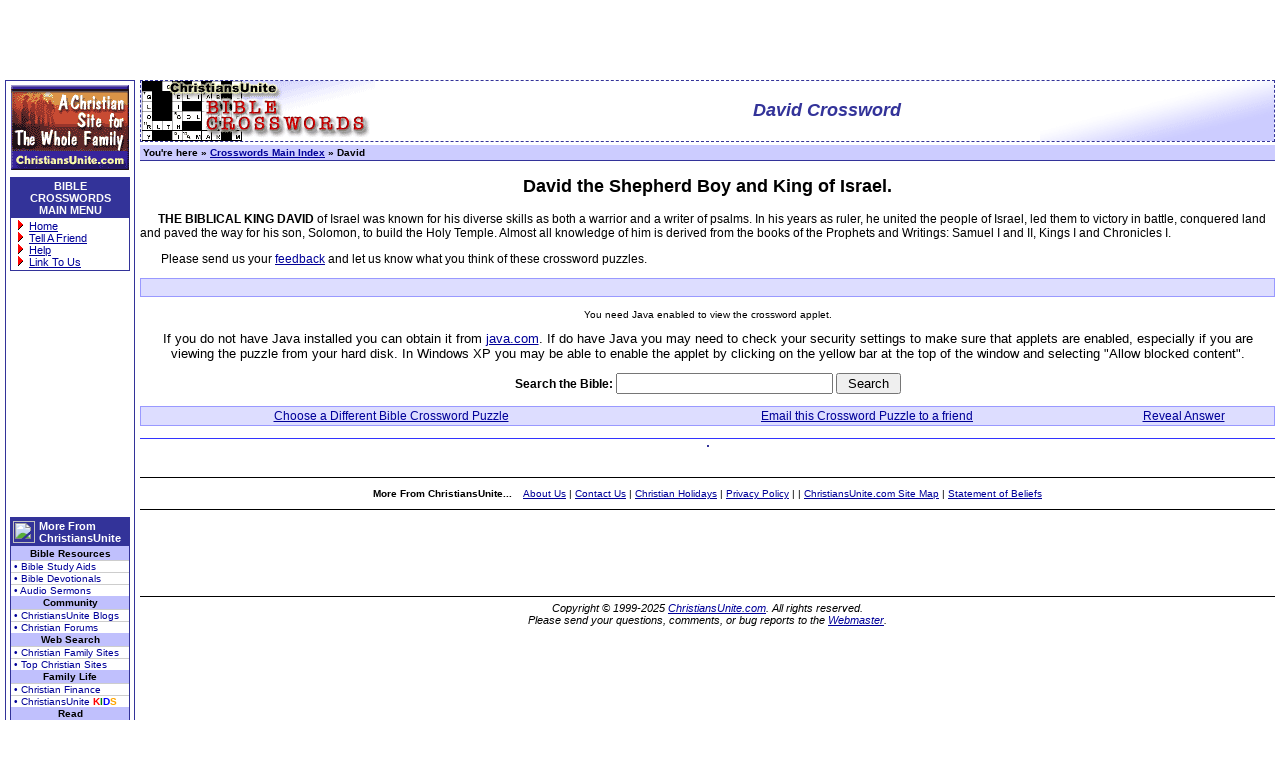

--- FILE ---
content_type: text/html; charset=UTF-8
request_url: http://crosswords.christiansunite.com/David.shtml
body_size: 20565
content:


<HTML>
<meta HTTP-EQUIV="content-type" CONTENT="text/html; charset=ISO-8859-1">
<HEAD>
<TITLE>David, Bible Crossword Puzzle</TITLE>
<meta name="DESCRIPTION" content="David the Shepherd Boy and King of Israel. THE BIBLICAL KING DAVID of Israel was known for his diverse skills as both a warrior and a writer of psalms. In his years as ruler, he united the people of Israel, led them to victory in battle, conquered land and paved the way for his son, Solomon, to build the Holy Temple. Almost all knowledge of him is derived from the books of the Prophets and Writings: Samuel I and II, Kings I and Chronicles I.">
<META HTTP-EQUIV="Content-Type" CONTENT="text/html; charset=iso-8859-1">
<meta name="ROBOTS" content="ALL">

<LINK REL=STYLESHEET TYPE='text/css' HREF='http://www.christiansunite.com/sheet1.css'>
<STYLE  TYPE='text/css'>
A:link {color:#000099;}
A:visited {color:#000099;}
A:hover {color:#990000;}
</STYLE>
</HEAD>

<Script language=JavaScript>
<!--
function emailcrossword(where) {
	popupWin = window.open('http://crosswords.christiansunite.com/crosswordmail.cgi?page='+where, 'note', 'width=250,height=250,screenX=300,screenY=400,directories=no,toolbar=no,resizable=no,menubar=no,scrollbars=no,location=no,directories=no,status=no');
}
// -->
</Script>
<body bgcolor=white topmargin=0 marginheight=0 leftmargin=5 marginwidth=5  TEXT="#000000" ALINK="#000099" LINK="#000099" VLINK="#000099">

<!-- start ad code -->
<CENTER>
<TABLE CELLSPACING=0 CELLPADDING=0 BORDER=0 width=597><TR><TD align=left valign=top width=468 height=78>
<IFRAME SRC="http://advertising.christiansunite.com/cgi-bin/image.cgi?33.01.1.0.1.http://crosswords|christiansunite|com/David|shtml" width=471 height=80 frameborder=0 border=0 marginheight=3 marginwidth=0 vspace=0 scrolling=no></IFRAME></td>
<td valign=top width=123 align=right>
	<img src="http://crosswords.christiansunite.com/images/transparent.gif" height=3 width=1 alt=""><BR>
<font class=arial10>
<SCRIPT language="javascript" SRC=http://advertising.christiansunite.com/cgi-bin/topad.cgi?1></SCRIPT>
</td></tr></table>
</center>
</font>
<!-- end ad code -->

<TABLE CELLSPACING=0 CELLPADDING=0 BORDER=0 width=100%>
<TR><TD rowspan=3 bgcolor=DFDFFC align=left valign=top>

<!--  START MENU COLUMN -->

<TABLE CELLSPACING=0 CELLPADDING=1 BORDER=0 bgcolor=333399><TR><TD><TABLE CELLSPACING=0 CELLPADDING=0 BORDER=0  bgcolor=white><TR><TD>
<img src="http://crosswords.christiansunite.com/images/transparent.gif" height=2 width=1 alt=""><BR>
<a href="http://www.christiansunite.com/"><img src="http://crosswords.christiansunite.com/images/site_118x85_crosswords.gif" width="118" height="85" vspace=2 hspace=5 border=0></a>

<CENTER><TABLE CELLSPACING=0 CELLPADDING=1 BORDER=0 width=120 bgcolor=white><TR><TD align=center>
<font class=arial11>
<SCRIPT language="javascript" SRC=http://advertising.christiansunite.com/cgi-bin/aids.cgi></SCRIPT>
</font>
</td></tr></table></CENTER>

<CENTER><TABLE CELLSPACING=0 CELLPADDING=0 BORDER=0><TR><TD height=2></td></tr></table></CENTER>

<TABLE CELLSPACING=0 CELLPADDING=0 BORDER=0 width=128><TR><TD align=center>
	<TABLE CELLSPACING=0 CELLPADDING=1 BORDER=0 bgcolor=ffffff><TR><TD>
	<TABLE CELLSPACING=0 CELLPADDING=1 BORDER=0 bgcolor=333399 width="120"><TR><TD>
	<table border="0" cellpadding="2" cellspacing="0" width=100%>

      <tr><td align="center" bgcolor="#333399"><font color="#FAFAFA" face="helvetica,Arial" size="2" class=arial11><strong>BIBLE CROSSWORDS<BR>MAIN MENU</strong></font></td></tr>
      <tr>
	<td bgcolor="#FFFFFF"><font size="2" face="helvetica,Arial" class=arial11>
<IMG SRC="http://crosswords.christiansunite.com/images/big_arrow.gif" WIDTH="6" HEIGHT="10" align=top hspace=5><a href="http://crosswords.christiansunite.com/">Home</a><br><IMG SRC="http://crosswords.christiansunite.com/images/big_arrow.gif" WIDTH="6" HEIGHT="10" align=top hspace=5><a href="http://crosswords.christiansunite.com/tellafriend.shtml">Tell A Friend</a><br><IMG SRC="http://crosswords.christiansunite.com/images/big_arrow.gif" WIDTH="6" HEIGHT="10" align=top hspace=5><a href="http://crosswords.christiansunite.com/help.shtml">Help</a><br><IMG SRC="http://crosswords.christiansunite.com/images/big_arrow.gif" WIDTH="6" HEIGHT="10" align=top hspace=5><a href="http://crosswords.christiansunite.com/linktous.shtml">Link To Us</a><br>	</font></td></tr> </table></td></tr></table></td></tr></table></td></tr></table>

<CENTER><TABLE CELLSPACING=0 CELLPADDING=0 BORDER=0><TR><TD height=2></td></tr></table></CENTER>



<style type="text/css">
.NavTop {padding:2px;border-bottom:1px solid #C0C0FD;background:#333399;font-size:11px;font-weight:bold;font-family:arial,sans-serif;color:#ffffff;}
.sideNavHeader {color:#000000;background:#C0C0FD;padding:1px 1px 1px 1px;text-align:center;font-size:10px;font-weight:bold;font-family:arial,sans-serif;}
#sideNav {width:120px;font-family:arial,sans-serif;font-weight:normal;font-size:10px;border:1px solid #333399;}
.sideNavUnit {border-bottom:0px solid #C0C0FD;border-top:1px solid #cdcdcd;font-size:10px;font-family:arial,sans-serif;}
.sideNavUnit a {color:#000099;background:white;text-decoration:none;display:block;padding:0px 0px 0px 3px;}
.sideNavUnit a:hover {color:#ffffff;background:#333399;text-decoration:none;border-left:0px solid #cc0000;border-right:4px solid #FF0000;}
</style><TABLE CELLSPACING=0 CELLPADDING=0 BORDER=0 width=100% bgcolor=white><TR><TD width=100% align=center bgcolor=white >
	<script type="text/javascript"><!--
	google_ad_client = "pub-6741619972424625";
	google_alternate_ad_url = "http://www.christiansunite.com/cgi-bin/sky.cgi?nopartners";
	google_ad_width = 120;
	google_ad_height = 240;
	google_ad_format = "120x240_as";
	google_ad_type = "text_image";
	google_ad_channel ="1013789303";
	google_color_border = "333399";
	google_color_bg = "FFFFFF";
	google_color_link = "0000FF";
	google_color_url = "999999";
	google_color_text = "000000";
	//--></script>
	<script type="text/javascript"
	src="http://pagead2.googlesyndication.com/pagead/show_ads.js">
	</script>
	</td></tr></table><CENTER><TABLE CELLSPACING=0 CELLPADDING=0 BORDER=0><TR><TD height=3></td></tr></table></CENTER>
		<TABLE CELLSPACING=0 CELLPADDING=0 BORDER=0 width=128><TR><TD width=100% align=center><table cellspacing="0" cellpadding="0" border="0" id="sideNav">
<tr><td valign="middle" width=22 class="NavTop"><img src="http://www.christiansunite.com/images/at.gif" width=22 height=22 border=0></td><td valign="middle" class="NavTop" width="98">More From<BR>ChristiansUnite</td></tr>
      	
<tr><td class="sideNavHeader" colspan="2">Bible Resources</td></tr>
<tr><td class="sideNavUnit" colspan="2"><a href="http://bible.christiansunite.com/" rel="nofollow">&bull; Bible Study Aids</a></td></tr>
<tr><td class="sideNavUnit" colspan="2"><a href="http://bible.christiansunite.com/devotionals.shtml" rel="nofollow">&bull; Bible Devotionals</a></td></tr>
<tr><td class="sideNavUnit" colspan="2"><a href="http://sermons.christiansunite.com/" rel="nofollow">&bull; Audio Sermons</a></td></tr>

<tr><td class="sideNavHeader" colspan="2">Community</td></tr>
<tr><td class="sideNavUnit" colspan="2"><a href="http://members.christiansunite.com/blogcategory.cgi" rel="nofollow">&bull; ChristiansUnite Blogs</a></td></tr>
<tr><td class="sideNavUnit" colspan="2"><a href="http://forums.christiansunite.com/" rel="nofollow">&bull; Christian Forums</a></td></tr>

<tr><td class="sideNavHeader" colspan="2">Web Search</td></tr>
<tr><td class="sideNavUnit" colspan="2"><a href="http://www.christiansunite.com/allcat.shtml" rel="nofollow">&bull; Christian Family Sites</a></td></tr>
<tr><td class="sideNavUnit" colspan="2"><a href="http://topsites.christiansunite.com/" rel="nofollow">&bull; Top Christian Sites</a></td></tr>

<tr><td class="sideNavHeader" colspan="2">Family Life</td></tr>
<tr><td class="sideNavUnit" colspan="2"><a href="http://finance.christiansunite.com/" rel="nofollow">&bull; Christian Finance</a></td></tr>
<tr><td class="sideNavUnit" colspan="2"><a href="http://kids.christiansunite.com/" rel="nofollow">&bull; ChristiansUnite <b><font color=red>K</font><font color=green>I</font><font color=blue>D</font><font color=orange>S</font></b></a></td></tr>

<tr><td class="sideNavHeader" colspan="2">Read</td></tr>
<tr><td class="sideNavUnit" colspan="2"><a href="http://news.christiansunite.com/" rel="nofollow">&bull; Christian News</a></td></tr>
<tr><td class="sideNavUnit" colspan="2"><a href="http://columns.christiansunite.com/" rel="nofollow">&bull; Christian Columns</a></td></tr>
<tr><td class="sideNavUnit" colspan="2"><a href="http://lyrics.christiansunite.com/" rel="nofollow">&bull; Christian Song Lyrics</a></td></tr>
<tr><td class="sideNavUnit" colspan="2"><a href="http://lists.christiansunite.com/" rel="nofollow">&bull; Christian Mailing Lists</a></td></tr>

<tr><td class="sideNavHeader" colspan="2">Connect</td></tr>
<tr><td class="sideNavUnit" colspan="2"><a href="http://singles.christiansunite.com/" rel="nofollow">&bull; Christian Singles</a></td></tr>
<tr><td class="sideNavUnit" colspan="2"><a href="http://www.christiansunite.com/classifieds/" rel="nofollow">&bull; Christian Classifieds</a></td></tr>

<tr><td class="sideNavHeader" colspan="2">Graphics</td></tr>
<tr><td class="sideNavUnit" colspan="2"><a href="http://clipart.christiansunite.com/" rel="nofollow">&bull; Free Christian Clipart</a></td></tr>
<tr><td class="sideNavUnit" colspan="2"><a href="http://wallpaper.christiansunite.com/" rel="nofollow">&bull; Christian Wallpaper</a></td></tr>

<tr><td class="sideNavHeader" colspan="2">Fun Stuff</td></tr>
<tr><td class="sideNavUnit" colspan="2"><a href="http://jokes.christiansunite.com/" rel="nofollow">&bull; Clean Christian Jokes</a></td></tr>
<tr><td class="sideNavUnit" colspan="2"><a href="http://quiz.christiansunite.com/" rel="nofollow">&bull; Bible Trivia Quiz</a></td></tr>
<tr><td class="sideNavUnit" colspan="2"><a href="http://games.christiansunite.com/" rel="nofollow">&bull; Online Video Games</a></td></tr>
<tr><td class="sideNavUnit" colspan="2"><a href="http://crosswords.christiansunite.com/" rel="nofollow">&bull; Bible Crosswords</a></td></tr>

<tr><td class="sideNavHeader" colspan="2">Webmasters</td></tr>
<tr><td class="sideNavUnit" colspan="2"><a href="http://guestbooks.christiansunite.com/" rel="nofollow">&bull; Christian Guestbooks</a></td></tr>
<tr><td class="sideNavUnit" colspan="2"><a href="http://exchange.christiansunite.com/" rel="nofollow">&bull; Banner Exchange</a></td></tr>
<tr><td class="sideNavUnit" colspan="2"><a href="http://links.christiansunite.com/" rel="nofollow">&bull; Dynamic Content</a></td></tr>

</table>
</td></tr></table>

<CENTER><TABLE CELLSPACING=0 CELLPADDING=0 BORDER=0><TR><TD height=3></td></tr></table></CENTER>

<center><TABLE CELLSPACING=0 CELLPADDING=1 BORDER=0 bgcolor=333399 width="120"><TR><TD>
<script type="text/javascript" SRC="http://www.christiansunite.com/cgi-bin/links_javascript.pl?01,4,6,21"></SCRIPT></td></tr></table>

<CENTER><TABLE CELLSPACING=0 CELLPADDING=0 BORDER=0><TR><TD height=3></td></tr></table></CENTER>
<script type="text/javascript" SRC="http://www.christiansunite.com/cgi-bin/links_javascript.pl?01,3,3,21"></SCRIPT>

</center>

<SCRIPT LANGUAGE="JavaScript">
<!--
var random = parseInt(Math.random()*10000);
document.write('<IMG SRC="http://www.christiansunite.com/image.cgi?' + random + '&&' + document.referrer + '&&crosswords" WIDTH=1 HEIGHT=1  BORDER=0>'); 
//-->
</SCRIPT>
<noscript>
<img SRC="http://www.christiansunite.com/image.cgi?&&&&crosswords" border="0" WIDTH="1" HEIGHT="1">
</noscript>

<!--  END MENU COLUMN -->
</td></tr></table></td></tr></table>
</td>

<TD bgcolor=white align=left valign=top width=100%>

<!--  start content -->
<TABLE CELLSPACING=0 CELLPADDING=0 BORDER=0 width=100% bgcolor=white><TR><TD><img src="http://crosswords.christiansunite.com/images/transparent.gif" height=5 width=5 alt=""></TD><TD align=left valign=top width=100%>
<font color=336699 face="arial,helvetica,sans-serif" class=arial18b size=4>
<TABLE CELLSPACING=0 CELLPADDING=0 BORDER=0 width=100% style="border:1px dashed #333399; background-image:url(http://crosswords.christiansunite.com/images/crosswords_234x60_bg.gif); background-repeat: no-repeat; background-position: bottom right;"><TR><TD width=300><img src="http://crosswords.christiansunite.com/images/crosswords_234x60.gif" width=234 height=60></td><td><image src="http://crosswords.christiansunite.com/images/transparent.gif" width=5 height=10 border=0></td><td width=100% align=center><TABLE CELLSPACING=0 CELLPADDING=1 BORDER=0 width=90%><TR><TD><TABLE CELLSPACING=0 CELLPADDING=5 BORDER=0 width=100%><TR><TD align=center height=58><font class=arial18b face=arial size=5 color=333399><B><i>David Crossword</i></B></font></td></tr></table></td></tr></table></td></tr></table></font>
<font size=3 face=arial  class=arial12 color=black>
<TABLE CELLSPACING=0 CELLPADDING=0 BORDER=0 width=100% style="border-bottom: 1px solid #333399;">
	<TR><TD bgcolor=white><image src="http://crosswords.christiansunite.com/images/transparent.gif" width=10 height=3 border=0></TD></TR>
	<TR><TD bgcolor=#ccccff width=100% style="padding-top:2px; padding-bottom:2px;">
	<font class=arial10>&nbsp;<b>You're here &raquo; </b>
	<b><a href="http://crosswords.christiansunite.com/">Crosswords Main Index</a> &raquo; David</b>
	</font>
	</td></tr></table><center><P><H2><B>David the Shepherd Boy and King of Israel. </B></H2></center><P>&nbsp;&nbsp;&nbsp;&nbsp;&nbsp;&nbsp;<B>THE BIBLICAL KING DAVID</B> of Israel was known for his diverse skills as both a warrior and a writer of psalms. In his years as ruler, he united the people of Israel, led them to victory in battle, conquered land and paved the way for his son, Solomon, to build the Holy Temple. Almost all knowledge of him is derived from the books of the Prophets and Writings: Samuel I and II, Kings I and Chronicles I.<P>&nbsp;&nbsp;&nbsp;&nbsp;&nbsp;&nbsp; Please send us your <a href="http://crosswords.christiansunite.com/feedback.cgi?action=do_feedback&puzzle=David" target="_blank">feedback</a> and let us know what you think of these crossword puzzles.<P><TABLE CELLSPACING=0 CELLPADDING=1 BORDER=0 width=100% bgcolor=9999FF><TR><TD align=center>
<TABLE CELLSPACING=0 CELLPADDING=1 BORDER=0 width=100% bgcolor=ddddff><TR><TD align=center>
<script type="text/javascript"><!--
google_ad_client = "pub-6741619972424625";
google_ad_width = 631;
google_ad_height = 15;
google_ad_format = "468x15_0ads_al_s";
google_ad_channel ="1013789303";
google_color_border = "666699";
google_color_bg = "ddddff";
google_color_link = "ff0000";
google_color_url = "FFFFFF";
google_color_text = "000000";
//--></script>
<script type="text/javascript"
  src="http://pagead2.googlesyndication.com/pagead/show_ads.js">
</script>
</td></tr></table></td></tr></table>

<center><P><font face=arial size=1>
	<APPLET CODE="Grid_int.class" ARCHIVE="ccjava.jar" NAME="CCXWORD" WIDTH=635 HEIGHT=443>
<PARAM NAME="DATAFILE" VALUE="puzzles/David.bin">
<PARAM NAME="TIMER" VALUE="1">
You need Java enabled to view the crossword applet.<BR><BR>
<FONT SIZE=-1>
If you do not have Java installed you can obtain it from <A HREF="http://www.java.com">java.com</A>. If do have Java you may need to check your security settings to make sure that applets are enabled, especially if you are viewing the puzzle from your hard disk. In Windows XP you may be able to enable the applet by clicking on the yellow bar at the top of the window and selecting "Allow blocked content".
</FONT>
</APPLET>
</FONT>
</center>
<center><P><FORM METHOD="GET" ACTION="http://bible.christiansunite.com/search.cgi" target=_new> <font face="arial" size=3 class=arial12><B>Search the Bible: </B></font> <INPUT NAME="terms" Type="text" MAXLENGTH="45" SIZE="25">&nbsp;<INPUT Type="submit" value=" Search " width=16 height=16 border=0> <input type=hidden name="select" value="kjv"> </FORM></center><center><P><TABLE CELLSPACING=0 CELLPADDING=1 BORDER=0 width=100% bgcolor=9999FF><TR><TD>
		<TABLE CELLSPACING=0 CELLPADDING=2 BORDER=0 width=100%>
		<TR>
		<TD bgcolor=ddddff align=center><a href="http://crosswords.christiansunite.com/">Choose a Different Bible Crossword Puzzle</a></td>
		<TD bgcolor=ddddff align=center><a href="javascript://" onClick="javascript:emailcrossword('http://crosswords.christiansunite.com/David.shtml');">Email this Crossword Puzzle to a friend</a></td>
		<TD bgcolor=ddddff align=center><a href="Javascript://" onclick='window.open("http://crosswords.christiansunite.com/crosswords.cgi?answer=David","","height=350,width=250,screenX=70,screenY=65,status=no,toolbar=no,menubar=no,location=no,resizable=no,scrollbars=no,directories=no");'>Reveal Answer</a></td>
		</tr></table></td></tr></table></center>
<CENTER><HR size=1 color=3333ff>
	<TABLE CELLSPACING=0 CELLPADDING=1 BORDER=0 bgcolor=333399><TR><TD>
	<TABLE CELLSPACING=0 CELLPADDING=0 BORDER=0 bgcolor=white width=100%><TR><TD><script type="text/javascript" SRC="http://www.christiansunite.com/cgi-bin/links_javascript.pl?01,5,6,21"></SCRIPT></td></tr></table>
	</td></tr></table>
	</CENTER>
	<small><small><BR></small></small>
<!-- START THE GOSPEL BANNER EXCHANGE CODE -->
<CENTER>
<SCRIPT language="javascript" SRC=http://exchange.christiansunite.com/x.pl?u=jokes></SCRIPT>
</CENTER>
<!-- END THE GOSPEL BANNER EXCHANGE CODE -->


<script type="text/javascript"><!--
var winW = 630;
var ad_width = 468;
var ad_height = 60;
var ad_format = "468x60_as";
if (document.body && document.body.offsetWidth) {
 winW = document.body.offsetWidth;
}
if (document.compatMode=='CSS1Compat' &&
    document.documentElement &&
    document.documentElement.offsetWidth ) {
 winW = document.documentElement.offsetWidth;
}
if (window.innerWidth) {
 winW = window.innerWidth;
}
if(winW >= 1024) {
	ad_width = 728;
	ad_height = 90;
	ad_format = "728x90_as";
}
//--></script>
<BR><center><HR size=1 color=black>
	<font size=1  class="arial10">
	
	<P><B>More From ChristiansUnite... </B>&nbsp;&nbsp;
	
	<a href="http://www.christiansunite.com/aboutus.shtml" rel="nofollow">About Us</A> | 
	<script>document.write('<a'+' h'+'ref="mai' + 'l' + 'to:'+'sup'+'port'+'@'+'christi'+'ansu'+'nite'+'.c'+'om">Contact Us</a> | ');</script>
	<script>document.write('<a'+' h'+'ref="http://holi'+'days'+'.christia'+'nsunite'+'.com/" rel="nofollow">Christian Holidays</a> | ');</script>
	<a href="http://www.christiansunite.com/privacy.shtml" rel="nofollow">Privacy Policy</A> | 
	<script language="javascript" src="http://www.christiansunite.com/cgi-bin/refer.cgi?text:Recommend+This+Page"></script> | 
	<a href="http://www.christiansunite.com/map.shtml" rel="nofollow">ChristiansUnite.com Site Map</A> | 
	<a href="http://www.christiansunite.com/beliefs.shtml" rel="nofollow">Statement of Beliefs</A>
	<center>

	<script type="text/javascript"><!--
	document.write('<HR size=1 color=black>');
	document.write('<TABLE CELLSPACING=0 CELLPADDING=0 BORDER=0 width=100% align=center bgcolor=white style="padding-top:5px;"><TR><TD colspan=3 align=left width=100% bgcolor=cccccc>');
	
	document.write('</td></tr>');
	document.write('<TR bgcolor=white><TD align=center>');
	//--></script>
				<script type="text/javascript"><!--
				google_ad_client = "pub-6741619972424625";

				google_alternate_ad_url = "";
				google_ad_width = 468;
				google_ad_height = 60;
				google_ad_format = "468x60_as";
				google_ad_type = "text_image";
				google_ad_channel ="8190667855";
				google_color_border = "ffffff";
				google_color_bg = "ffffff";
				google_color_link = "000099";
				google_color_url = "000000";
				google_color_text = "000000";
				//--></script>
				<script type="text/javascript"
				  src="http://pagead2.googlesyndication.com/pagead/show_ads.js">
				</script>
				<script type="text/javascript"><!--
	document.write('</td></tr>');document.write('</table>');
	//--></script>
	
	<BR><HR size=1 color=black><B><font class=arial11><i>Copyright &copy; 1999-2025 <a href="http://www.christiansunite.com/">ChristiansUnite.com</a>. All rights reserved.<br>
	Please send your questions, comments, or bug reports to the <script>document.write('<a'+' h'+'ref="mai' + 'l' + 'to:'+'web'+'mas'+'ter'+'@'+'christi'+'ansunite'+'.c'+'om">Webmaster</a>.');</script><noscript>webmaster.</noscript></i></font>
	</B></font></center><BR>
<script src="http://www.google-analytics.com/urchin.js" type="text/javascript">
</script>
<script type="text/javascript">
_uacct = "UA-446849-1";
urchinTracker();
</script>
</td></tr></table></td></tr></table></font></BODY></HTML>
	


--- FILE ---
content_type: text/html; charset=utf-8
request_url: https://www.google.com/recaptcha/api2/aframe
body_size: 268
content:
<!DOCTYPE HTML><html><head><meta http-equiv="content-type" content="text/html; charset=UTF-8"></head><body><script nonce="ZVSydw6wIX-CqVYo1pVhEw">/** Anti-fraud and anti-abuse applications only. See google.com/recaptcha */ try{var clients={'sodar':'https://pagead2.googlesyndication.com/pagead/sodar?'};window.addEventListener("message",function(a){try{if(a.source===window.parent){var b=JSON.parse(a.data);var c=clients[b['id']];if(c){var d=document.createElement('img');d.src=c+b['params']+'&rc='+(localStorage.getItem("rc::a")?sessionStorage.getItem("rc::b"):"");window.document.body.appendChild(d);sessionStorage.setItem("rc::e",parseInt(sessionStorage.getItem("rc::e")||0)+1);localStorage.setItem("rc::h",'1767022073582');}}}catch(b){}});window.parent.postMessage("_grecaptcha_ready", "*");}catch(b){}</script></body></html>

--- FILE ---
content_type: text/css
request_url: http://www.christiansunite.com/sheet1.css
body_size: 1853
content:
.arial9 { font-family: Arial,helvetica,sans-serif; font-style:  normal; font-weight: normal; font-size:9px; }
.arial10 { font-family: Arial,helvetica,sans-serif; font-style:  normal; font-weight: normal; font-size:10px; }
.arial10u { font-family: Arial,helvetica,sans-serif; font-style:  normal; font-weight: normal; font-size:10px; TEXT-DECORATION: underline; }
.arial11 { font-family: Arial,helvetica,sans-serif; font-style:  normal; font-weight: normal; font-size:11px; }
.arial11u { font-family: Arial,helvetica,sans-serif; font-style:  normal; font-weight: normal; font-size:11px; TEXT-DECORATION: underline; }
.arial12 { font-family: Arial,helvetica,sans-serif; font-style:  normal; font-weight: normal; font-size:12px; }
.arial14 { font-family: Arial,helvetica,sans-serif; font-style:  normal; font-weight: normal; font-size:14px; }

.arial10b { font-family: Arial,helvetica,sans-serif; font-style:  normal; font-weight: bold; font-size:10px; }
.arial11b { font-family: Arial,helvetica,sans-serif; font-style:  normal; font-weight: bold; font-size:11px; }
.arial12b { font-family: Arial,helvetica,sans-serif; font-style:  normal; font-weight: bold; font-size:12px; }
.arial14b { font-family: Arial,helvetica,sans-serif; font-style:  normal; font-weight: bold; font-size:14px; }
.arial18b { font-family: Arial,helvetica,sans-serif; font-style:  normal; font-weight: bold; font-size:18px; }
.arial24b { font-family: Arial,helvetica,sans-serif; font-style:  normal; font-weight: bold; font-size:24px; }

A.arial11bwhite { font-family: Arial,helvetica,sans-serif; font-style:  normal; font-weight:bold; color:white;  font-size:10px; }

td { font-family: Arial,helvetica,sans-serif; font-style:  normal; font-weight: normal; font-size:12px; }
body { font-family: Arial,helvetica,sans-serif; font-style:  normal; font-weight: normal; font-size:12px; }
